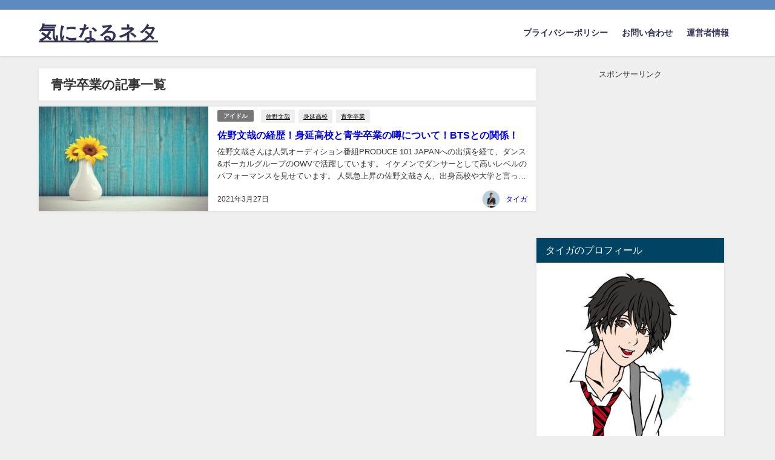

--- FILE ---
content_type: text/html; charset=utf-8
request_url: https://www.google.com/recaptcha/api2/aframe
body_size: 269
content:
<!DOCTYPE HTML><html><head><meta http-equiv="content-type" content="text/html; charset=UTF-8"></head><body><script nonce="-KHI4wRkeXCWI1AY53rhyA">/** Anti-fraud and anti-abuse applications only. See google.com/recaptcha */ try{var clients={'sodar':'https://pagead2.googlesyndication.com/pagead/sodar?'};window.addEventListener("message",function(a){try{if(a.source===window.parent){var b=JSON.parse(a.data);var c=clients[b['id']];if(c){var d=document.createElement('img');d.src=c+b['params']+'&rc='+(localStorage.getItem("rc::a")?sessionStorage.getItem("rc::b"):"");window.document.body.appendChild(d);sessionStorage.setItem("rc::e",parseInt(sessionStorage.getItem("rc::e")||0)+1);localStorage.setItem("rc::h",'1768831596490');}}}catch(b){}});window.parent.postMessage("_grecaptcha_ready", "*");}catch(b){}</script></body></html>